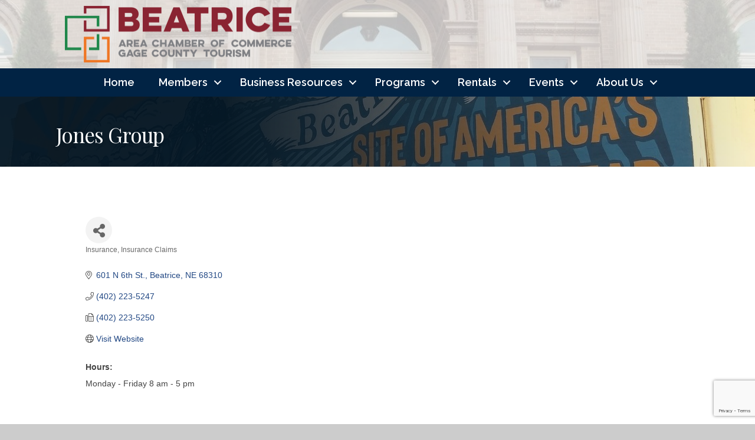

--- FILE ---
content_type: text/html; charset=utf-8
request_url: https://www.google.com/recaptcha/enterprise/anchor?ar=1&k=6LfI_T8rAAAAAMkWHrLP_GfSf3tLy9tKa839wcWa&co=aHR0cHM6Ly9uZWJyYXNrYS5iZWF0cmljZWNoYW1iZXIuY29tOjQ0Mw..&hl=en&v=PoyoqOPhxBO7pBk68S4YbpHZ&size=invisible&anchor-ms=20000&execute-ms=30000&cb=w8hqsumjo634
body_size: 48653
content:
<!DOCTYPE HTML><html dir="ltr" lang="en"><head><meta http-equiv="Content-Type" content="text/html; charset=UTF-8">
<meta http-equiv="X-UA-Compatible" content="IE=edge">
<title>reCAPTCHA</title>
<style type="text/css">
/* cyrillic-ext */
@font-face {
  font-family: 'Roboto';
  font-style: normal;
  font-weight: 400;
  font-stretch: 100%;
  src: url(//fonts.gstatic.com/s/roboto/v48/KFO7CnqEu92Fr1ME7kSn66aGLdTylUAMa3GUBHMdazTgWw.woff2) format('woff2');
  unicode-range: U+0460-052F, U+1C80-1C8A, U+20B4, U+2DE0-2DFF, U+A640-A69F, U+FE2E-FE2F;
}
/* cyrillic */
@font-face {
  font-family: 'Roboto';
  font-style: normal;
  font-weight: 400;
  font-stretch: 100%;
  src: url(//fonts.gstatic.com/s/roboto/v48/KFO7CnqEu92Fr1ME7kSn66aGLdTylUAMa3iUBHMdazTgWw.woff2) format('woff2');
  unicode-range: U+0301, U+0400-045F, U+0490-0491, U+04B0-04B1, U+2116;
}
/* greek-ext */
@font-face {
  font-family: 'Roboto';
  font-style: normal;
  font-weight: 400;
  font-stretch: 100%;
  src: url(//fonts.gstatic.com/s/roboto/v48/KFO7CnqEu92Fr1ME7kSn66aGLdTylUAMa3CUBHMdazTgWw.woff2) format('woff2');
  unicode-range: U+1F00-1FFF;
}
/* greek */
@font-face {
  font-family: 'Roboto';
  font-style: normal;
  font-weight: 400;
  font-stretch: 100%;
  src: url(//fonts.gstatic.com/s/roboto/v48/KFO7CnqEu92Fr1ME7kSn66aGLdTylUAMa3-UBHMdazTgWw.woff2) format('woff2');
  unicode-range: U+0370-0377, U+037A-037F, U+0384-038A, U+038C, U+038E-03A1, U+03A3-03FF;
}
/* math */
@font-face {
  font-family: 'Roboto';
  font-style: normal;
  font-weight: 400;
  font-stretch: 100%;
  src: url(//fonts.gstatic.com/s/roboto/v48/KFO7CnqEu92Fr1ME7kSn66aGLdTylUAMawCUBHMdazTgWw.woff2) format('woff2');
  unicode-range: U+0302-0303, U+0305, U+0307-0308, U+0310, U+0312, U+0315, U+031A, U+0326-0327, U+032C, U+032F-0330, U+0332-0333, U+0338, U+033A, U+0346, U+034D, U+0391-03A1, U+03A3-03A9, U+03B1-03C9, U+03D1, U+03D5-03D6, U+03F0-03F1, U+03F4-03F5, U+2016-2017, U+2034-2038, U+203C, U+2040, U+2043, U+2047, U+2050, U+2057, U+205F, U+2070-2071, U+2074-208E, U+2090-209C, U+20D0-20DC, U+20E1, U+20E5-20EF, U+2100-2112, U+2114-2115, U+2117-2121, U+2123-214F, U+2190, U+2192, U+2194-21AE, U+21B0-21E5, U+21F1-21F2, U+21F4-2211, U+2213-2214, U+2216-22FF, U+2308-230B, U+2310, U+2319, U+231C-2321, U+2336-237A, U+237C, U+2395, U+239B-23B7, U+23D0, U+23DC-23E1, U+2474-2475, U+25AF, U+25B3, U+25B7, U+25BD, U+25C1, U+25CA, U+25CC, U+25FB, U+266D-266F, U+27C0-27FF, U+2900-2AFF, U+2B0E-2B11, U+2B30-2B4C, U+2BFE, U+3030, U+FF5B, U+FF5D, U+1D400-1D7FF, U+1EE00-1EEFF;
}
/* symbols */
@font-face {
  font-family: 'Roboto';
  font-style: normal;
  font-weight: 400;
  font-stretch: 100%;
  src: url(//fonts.gstatic.com/s/roboto/v48/KFO7CnqEu92Fr1ME7kSn66aGLdTylUAMaxKUBHMdazTgWw.woff2) format('woff2');
  unicode-range: U+0001-000C, U+000E-001F, U+007F-009F, U+20DD-20E0, U+20E2-20E4, U+2150-218F, U+2190, U+2192, U+2194-2199, U+21AF, U+21E6-21F0, U+21F3, U+2218-2219, U+2299, U+22C4-22C6, U+2300-243F, U+2440-244A, U+2460-24FF, U+25A0-27BF, U+2800-28FF, U+2921-2922, U+2981, U+29BF, U+29EB, U+2B00-2BFF, U+4DC0-4DFF, U+FFF9-FFFB, U+10140-1018E, U+10190-1019C, U+101A0, U+101D0-101FD, U+102E0-102FB, U+10E60-10E7E, U+1D2C0-1D2D3, U+1D2E0-1D37F, U+1F000-1F0FF, U+1F100-1F1AD, U+1F1E6-1F1FF, U+1F30D-1F30F, U+1F315, U+1F31C, U+1F31E, U+1F320-1F32C, U+1F336, U+1F378, U+1F37D, U+1F382, U+1F393-1F39F, U+1F3A7-1F3A8, U+1F3AC-1F3AF, U+1F3C2, U+1F3C4-1F3C6, U+1F3CA-1F3CE, U+1F3D4-1F3E0, U+1F3ED, U+1F3F1-1F3F3, U+1F3F5-1F3F7, U+1F408, U+1F415, U+1F41F, U+1F426, U+1F43F, U+1F441-1F442, U+1F444, U+1F446-1F449, U+1F44C-1F44E, U+1F453, U+1F46A, U+1F47D, U+1F4A3, U+1F4B0, U+1F4B3, U+1F4B9, U+1F4BB, U+1F4BF, U+1F4C8-1F4CB, U+1F4D6, U+1F4DA, U+1F4DF, U+1F4E3-1F4E6, U+1F4EA-1F4ED, U+1F4F7, U+1F4F9-1F4FB, U+1F4FD-1F4FE, U+1F503, U+1F507-1F50B, U+1F50D, U+1F512-1F513, U+1F53E-1F54A, U+1F54F-1F5FA, U+1F610, U+1F650-1F67F, U+1F687, U+1F68D, U+1F691, U+1F694, U+1F698, U+1F6AD, U+1F6B2, U+1F6B9-1F6BA, U+1F6BC, U+1F6C6-1F6CF, U+1F6D3-1F6D7, U+1F6E0-1F6EA, U+1F6F0-1F6F3, U+1F6F7-1F6FC, U+1F700-1F7FF, U+1F800-1F80B, U+1F810-1F847, U+1F850-1F859, U+1F860-1F887, U+1F890-1F8AD, U+1F8B0-1F8BB, U+1F8C0-1F8C1, U+1F900-1F90B, U+1F93B, U+1F946, U+1F984, U+1F996, U+1F9E9, U+1FA00-1FA6F, U+1FA70-1FA7C, U+1FA80-1FA89, U+1FA8F-1FAC6, U+1FACE-1FADC, U+1FADF-1FAE9, U+1FAF0-1FAF8, U+1FB00-1FBFF;
}
/* vietnamese */
@font-face {
  font-family: 'Roboto';
  font-style: normal;
  font-weight: 400;
  font-stretch: 100%;
  src: url(//fonts.gstatic.com/s/roboto/v48/KFO7CnqEu92Fr1ME7kSn66aGLdTylUAMa3OUBHMdazTgWw.woff2) format('woff2');
  unicode-range: U+0102-0103, U+0110-0111, U+0128-0129, U+0168-0169, U+01A0-01A1, U+01AF-01B0, U+0300-0301, U+0303-0304, U+0308-0309, U+0323, U+0329, U+1EA0-1EF9, U+20AB;
}
/* latin-ext */
@font-face {
  font-family: 'Roboto';
  font-style: normal;
  font-weight: 400;
  font-stretch: 100%;
  src: url(//fonts.gstatic.com/s/roboto/v48/KFO7CnqEu92Fr1ME7kSn66aGLdTylUAMa3KUBHMdazTgWw.woff2) format('woff2');
  unicode-range: U+0100-02BA, U+02BD-02C5, U+02C7-02CC, U+02CE-02D7, U+02DD-02FF, U+0304, U+0308, U+0329, U+1D00-1DBF, U+1E00-1E9F, U+1EF2-1EFF, U+2020, U+20A0-20AB, U+20AD-20C0, U+2113, U+2C60-2C7F, U+A720-A7FF;
}
/* latin */
@font-face {
  font-family: 'Roboto';
  font-style: normal;
  font-weight: 400;
  font-stretch: 100%;
  src: url(//fonts.gstatic.com/s/roboto/v48/KFO7CnqEu92Fr1ME7kSn66aGLdTylUAMa3yUBHMdazQ.woff2) format('woff2');
  unicode-range: U+0000-00FF, U+0131, U+0152-0153, U+02BB-02BC, U+02C6, U+02DA, U+02DC, U+0304, U+0308, U+0329, U+2000-206F, U+20AC, U+2122, U+2191, U+2193, U+2212, U+2215, U+FEFF, U+FFFD;
}
/* cyrillic-ext */
@font-face {
  font-family: 'Roboto';
  font-style: normal;
  font-weight: 500;
  font-stretch: 100%;
  src: url(//fonts.gstatic.com/s/roboto/v48/KFO7CnqEu92Fr1ME7kSn66aGLdTylUAMa3GUBHMdazTgWw.woff2) format('woff2');
  unicode-range: U+0460-052F, U+1C80-1C8A, U+20B4, U+2DE0-2DFF, U+A640-A69F, U+FE2E-FE2F;
}
/* cyrillic */
@font-face {
  font-family: 'Roboto';
  font-style: normal;
  font-weight: 500;
  font-stretch: 100%;
  src: url(//fonts.gstatic.com/s/roboto/v48/KFO7CnqEu92Fr1ME7kSn66aGLdTylUAMa3iUBHMdazTgWw.woff2) format('woff2');
  unicode-range: U+0301, U+0400-045F, U+0490-0491, U+04B0-04B1, U+2116;
}
/* greek-ext */
@font-face {
  font-family: 'Roboto';
  font-style: normal;
  font-weight: 500;
  font-stretch: 100%;
  src: url(//fonts.gstatic.com/s/roboto/v48/KFO7CnqEu92Fr1ME7kSn66aGLdTylUAMa3CUBHMdazTgWw.woff2) format('woff2');
  unicode-range: U+1F00-1FFF;
}
/* greek */
@font-face {
  font-family: 'Roboto';
  font-style: normal;
  font-weight: 500;
  font-stretch: 100%;
  src: url(//fonts.gstatic.com/s/roboto/v48/KFO7CnqEu92Fr1ME7kSn66aGLdTylUAMa3-UBHMdazTgWw.woff2) format('woff2');
  unicode-range: U+0370-0377, U+037A-037F, U+0384-038A, U+038C, U+038E-03A1, U+03A3-03FF;
}
/* math */
@font-face {
  font-family: 'Roboto';
  font-style: normal;
  font-weight: 500;
  font-stretch: 100%;
  src: url(//fonts.gstatic.com/s/roboto/v48/KFO7CnqEu92Fr1ME7kSn66aGLdTylUAMawCUBHMdazTgWw.woff2) format('woff2');
  unicode-range: U+0302-0303, U+0305, U+0307-0308, U+0310, U+0312, U+0315, U+031A, U+0326-0327, U+032C, U+032F-0330, U+0332-0333, U+0338, U+033A, U+0346, U+034D, U+0391-03A1, U+03A3-03A9, U+03B1-03C9, U+03D1, U+03D5-03D6, U+03F0-03F1, U+03F4-03F5, U+2016-2017, U+2034-2038, U+203C, U+2040, U+2043, U+2047, U+2050, U+2057, U+205F, U+2070-2071, U+2074-208E, U+2090-209C, U+20D0-20DC, U+20E1, U+20E5-20EF, U+2100-2112, U+2114-2115, U+2117-2121, U+2123-214F, U+2190, U+2192, U+2194-21AE, U+21B0-21E5, U+21F1-21F2, U+21F4-2211, U+2213-2214, U+2216-22FF, U+2308-230B, U+2310, U+2319, U+231C-2321, U+2336-237A, U+237C, U+2395, U+239B-23B7, U+23D0, U+23DC-23E1, U+2474-2475, U+25AF, U+25B3, U+25B7, U+25BD, U+25C1, U+25CA, U+25CC, U+25FB, U+266D-266F, U+27C0-27FF, U+2900-2AFF, U+2B0E-2B11, U+2B30-2B4C, U+2BFE, U+3030, U+FF5B, U+FF5D, U+1D400-1D7FF, U+1EE00-1EEFF;
}
/* symbols */
@font-face {
  font-family: 'Roboto';
  font-style: normal;
  font-weight: 500;
  font-stretch: 100%;
  src: url(//fonts.gstatic.com/s/roboto/v48/KFO7CnqEu92Fr1ME7kSn66aGLdTylUAMaxKUBHMdazTgWw.woff2) format('woff2');
  unicode-range: U+0001-000C, U+000E-001F, U+007F-009F, U+20DD-20E0, U+20E2-20E4, U+2150-218F, U+2190, U+2192, U+2194-2199, U+21AF, U+21E6-21F0, U+21F3, U+2218-2219, U+2299, U+22C4-22C6, U+2300-243F, U+2440-244A, U+2460-24FF, U+25A0-27BF, U+2800-28FF, U+2921-2922, U+2981, U+29BF, U+29EB, U+2B00-2BFF, U+4DC0-4DFF, U+FFF9-FFFB, U+10140-1018E, U+10190-1019C, U+101A0, U+101D0-101FD, U+102E0-102FB, U+10E60-10E7E, U+1D2C0-1D2D3, U+1D2E0-1D37F, U+1F000-1F0FF, U+1F100-1F1AD, U+1F1E6-1F1FF, U+1F30D-1F30F, U+1F315, U+1F31C, U+1F31E, U+1F320-1F32C, U+1F336, U+1F378, U+1F37D, U+1F382, U+1F393-1F39F, U+1F3A7-1F3A8, U+1F3AC-1F3AF, U+1F3C2, U+1F3C4-1F3C6, U+1F3CA-1F3CE, U+1F3D4-1F3E0, U+1F3ED, U+1F3F1-1F3F3, U+1F3F5-1F3F7, U+1F408, U+1F415, U+1F41F, U+1F426, U+1F43F, U+1F441-1F442, U+1F444, U+1F446-1F449, U+1F44C-1F44E, U+1F453, U+1F46A, U+1F47D, U+1F4A3, U+1F4B0, U+1F4B3, U+1F4B9, U+1F4BB, U+1F4BF, U+1F4C8-1F4CB, U+1F4D6, U+1F4DA, U+1F4DF, U+1F4E3-1F4E6, U+1F4EA-1F4ED, U+1F4F7, U+1F4F9-1F4FB, U+1F4FD-1F4FE, U+1F503, U+1F507-1F50B, U+1F50D, U+1F512-1F513, U+1F53E-1F54A, U+1F54F-1F5FA, U+1F610, U+1F650-1F67F, U+1F687, U+1F68D, U+1F691, U+1F694, U+1F698, U+1F6AD, U+1F6B2, U+1F6B9-1F6BA, U+1F6BC, U+1F6C6-1F6CF, U+1F6D3-1F6D7, U+1F6E0-1F6EA, U+1F6F0-1F6F3, U+1F6F7-1F6FC, U+1F700-1F7FF, U+1F800-1F80B, U+1F810-1F847, U+1F850-1F859, U+1F860-1F887, U+1F890-1F8AD, U+1F8B0-1F8BB, U+1F8C0-1F8C1, U+1F900-1F90B, U+1F93B, U+1F946, U+1F984, U+1F996, U+1F9E9, U+1FA00-1FA6F, U+1FA70-1FA7C, U+1FA80-1FA89, U+1FA8F-1FAC6, U+1FACE-1FADC, U+1FADF-1FAE9, U+1FAF0-1FAF8, U+1FB00-1FBFF;
}
/* vietnamese */
@font-face {
  font-family: 'Roboto';
  font-style: normal;
  font-weight: 500;
  font-stretch: 100%;
  src: url(//fonts.gstatic.com/s/roboto/v48/KFO7CnqEu92Fr1ME7kSn66aGLdTylUAMa3OUBHMdazTgWw.woff2) format('woff2');
  unicode-range: U+0102-0103, U+0110-0111, U+0128-0129, U+0168-0169, U+01A0-01A1, U+01AF-01B0, U+0300-0301, U+0303-0304, U+0308-0309, U+0323, U+0329, U+1EA0-1EF9, U+20AB;
}
/* latin-ext */
@font-face {
  font-family: 'Roboto';
  font-style: normal;
  font-weight: 500;
  font-stretch: 100%;
  src: url(//fonts.gstatic.com/s/roboto/v48/KFO7CnqEu92Fr1ME7kSn66aGLdTylUAMa3KUBHMdazTgWw.woff2) format('woff2');
  unicode-range: U+0100-02BA, U+02BD-02C5, U+02C7-02CC, U+02CE-02D7, U+02DD-02FF, U+0304, U+0308, U+0329, U+1D00-1DBF, U+1E00-1E9F, U+1EF2-1EFF, U+2020, U+20A0-20AB, U+20AD-20C0, U+2113, U+2C60-2C7F, U+A720-A7FF;
}
/* latin */
@font-face {
  font-family: 'Roboto';
  font-style: normal;
  font-weight: 500;
  font-stretch: 100%;
  src: url(//fonts.gstatic.com/s/roboto/v48/KFO7CnqEu92Fr1ME7kSn66aGLdTylUAMa3yUBHMdazQ.woff2) format('woff2');
  unicode-range: U+0000-00FF, U+0131, U+0152-0153, U+02BB-02BC, U+02C6, U+02DA, U+02DC, U+0304, U+0308, U+0329, U+2000-206F, U+20AC, U+2122, U+2191, U+2193, U+2212, U+2215, U+FEFF, U+FFFD;
}
/* cyrillic-ext */
@font-face {
  font-family: 'Roboto';
  font-style: normal;
  font-weight: 900;
  font-stretch: 100%;
  src: url(//fonts.gstatic.com/s/roboto/v48/KFO7CnqEu92Fr1ME7kSn66aGLdTylUAMa3GUBHMdazTgWw.woff2) format('woff2');
  unicode-range: U+0460-052F, U+1C80-1C8A, U+20B4, U+2DE0-2DFF, U+A640-A69F, U+FE2E-FE2F;
}
/* cyrillic */
@font-face {
  font-family: 'Roboto';
  font-style: normal;
  font-weight: 900;
  font-stretch: 100%;
  src: url(//fonts.gstatic.com/s/roboto/v48/KFO7CnqEu92Fr1ME7kSn66aGLdTylUAMa3iUBHMdazTgWw.woff2) format('woff2');
  unicode-range: U+0301, U+0400-045F, U+0490-0491, U+04B0-04B1, U+2116;
}
/* greek-ext */
@font-face {
  font-family: 'Roboto';
  font-style: normal;
  font-weight: 900;
  font-stretch: 100%;
  src: url(//fonts.gstatic.com/s/roboto/v48/KFO7CnqEu92Fr1ME7kSn66aGLdTylUAMa3CUBHMdazTgWw.woff2) format('woff2');
  unicode-range: U+1F00-1FFF;
}
/* greek */
@font-face {
  font-family: 'Roboto';
  font-style: normal;
  font-weight: 900;
  font-stretch: 100%;
  src: url(//fonts.gstatic.com/s/roboto/v48/KFO7CnqEu92Fr1ME7kSn66aGLdTylUAMa3-UBHMdazTgWw.woff2) format('woff2');
  unicode-range: U+0370-0377, U+037A-037F, U+0384-038A, U+038C, U+038E-03A1, U+03A3-03FF;
}
/* math */
@font-face {
  font-family: 'Roboto';
  font-style: normal;
  font-weight: 900;
  font-stretch: 100%;
  src: url(//fonts.gstatic.com/s/roboto/v48/KFO7CnqEu92Fr1ME7kSn66aGLdTylUAMawCUBHMdazTgWw.woff2) format('woff2');
  unicode-range: U+0302-0303, U+0305, U+0307-0308, U+0310, U+0312, U+0315, U+031A, U+0326-0327, U+032C, U+032F-0330, U+0332-0333, U+0338, U+033A, U+0346, U+034D, U+0391-03A1, U+03A3-03A9, U+03B1-03C9, U+03D1, U+03D5-03D6, U+03F0-03F1, U+03F4-03F5, U+2016-2017, U+2034-2038, U+203C, U+2040, U+2043, U+2047, U+2050, U+2057, U+205F, U+2070-2071, U+2074-208E, U+2090-209C, U+20D0-20DC, U+20E1, U+20E5-20EF, U+2100-2112, U+2114-2115, U+2117-2121, U+2123-214F, U+2190, U+2192, U+2194-21AE, U+21B0-21E5, U+21F1-21F2, U+21F4-2211, U+2213-2214, U+2216-22FF, U+2308-230B, U+2310, U+2319, U+231C-2321, U+2336-237A, U+237C, U+2395, U+239B-23B7, U+23D0, U+23DC-23E1, U+2474-2475, U+25AF, U+25B3, U+25B7, U+25BD, U+25C1, U+25CA, U+25CC, U+25FB, U+266D-266F, U+27C0-27FF, U+2900-2AFF, U+2B0E-2B11, U+2B30-2B4C, U+2BFE, U+3030, U+FF5B, U+FF5D, U+1D400-1D7FF, U+1EE00-1EEFF;
}
/* symbols */
@font-face {
  font-family: 'Roboto';
  font-style: normal;
  font-weight: 900;
  font-stretch: 100%;
  src: url(//fonts.gstatic.com/s/roboto/v48/KFO7CnqEu92Fr1ME7kSn66aGLdTylUAMaxKUBHMdazTgWw.woff2) format('woff2');
  unicode-range: U+0001-000C, U+000E-001F, U+007F-009F, U+20DD-20E0, U+20E2-20E4, U+2150-218F, U+2190, U+2192, U+2194-2199, U+21AF, U+21E6-21F0, U+21F3, U+2218-2219, U+2299, U+22C4-22C6, U+2300-243F, U+2440-244A, U+2460-24FF, U+25A0-27BF, U+2800-28FF, U+2921-2922, U+2981, U+29BF, U+29EB, U+2B00-2BFF, U+4DC0-4DFF, U+FFF9-FFFB, U+10140-1018E, U+10190-1019C, U+101A0, U+101D0-101FD, U+102E0-102FB, U+10E60-10E7E, U+1D2C0-1D2D3, U+1D2E0-1D37F, U+1F000-1F0FF, U+1F100-1F1AD, U+1F1E6-1F1FF, U+1F30D-1F30F, U+1F315, U+1F31C, U+1F31E, U+1F320-1F32C, U+1F336, U+1F378, U+1F37D, U+1F382, U+1F393-1F39F, U+1F3A7-1F3A8, U+1F3AC-1F3AF, U+1F3C2, U+1F3C4-1F3C6, U+1F3CA-1F3CE, U+1F3D4-1F3E0, U+1F3ED, U+1F3F1-1F3F3, U+1F3F5-1F3F7, U+1F408, U+1F415, U+1F41F, U+1F426, U+1F43F, U+1F441-1F442, U+1F444, U+1F446-1F449, U+1F44C-1F44E, U+1F453, U+1F46A, U+1F47D, U+1F4A3, U+1F4B0, U+1F4B3, U+1F4B9, U+1F4BB, U+1F4BF, U+1F4C8-1F4CB, U+1F4D6, U+1F4DA, U+1F4DF, U+1F4E3-1F4E6, U+1F4EA-1F4ED, U+1F4F7, U+1F4F9-1F4FB, U+1F4FD-1F4FE, U+1F503, U+1F507-1F50B, U+1F50D, U+1F512-1F513, U+1F53E-1F54A, U+1F54F-1F5FA, U+1F610, U+1F650-1F67F, U+1F687, U+1F68D, U+1F691, U+1F694, U+1F698, U+1F6AD, U+1F6B2, U+1F6B9-1F6BA, U+1F6BC, U+1F6C6-1F6CF, U+1F6D3-1F6D7, U+1F6E0-1F6EA, U+1F6F0-1F6F3, U+1F6F7-1F6FC, U+1F700-1F7FF, U+1F800-1F80B, U+1F810-1F847, U+1F850-1F859, U+1F860-1F887, U+1F890-1F8AD, U+1F8B0-1F8BB, U+1F8C0-1F8C1, U+1F900-1F90B, U+1F93B, U+1F946, U+1F984, U+1F996, U+1F9E9, U+1FA00-1FA6F, U+1FA70-1FA7C, U+1FA80-1FA89, U+1FA8F-1FAC6, U+1FACE-1FADC, U+1FADF-1FAE9, U+1FAF0-1FAF8, U+1FB00-1FBFF;
}
/* vietnamese */
@font-face {
  font-family: 'Roboto';
  font-style: normal;
  font-weight: 900;
  font-stretch: 100%;
  src: url(//fonts.gstatic.com/s/roboto/v48/KFO7CnqEu92Fr1ME7kSn66aGLdTylUAMa3OUBHMdazTgWw.woff2) format('woff2');
  unicode-range: U+0102-0103, U+0110-0111, U+0128-0129, U+0168-0169, U+01A0-01A1, U+01AF-01B0, U+0300-0301, U+0303-0304, U+0308-0309, U+0323, U+0329, U+1EA0-1EF9, U+20AB;
}
/* latin-ext */
@font-face {
  font-family: 'Roboto';
  font-style: normal;
  font-weight: 900;
  font-stretch: 100%;
  src: url(//fonts.gstatic.com/s/roboto/v48/KFO7CnqEu92Fr1ME7kSn66aGLdTylUAMa3KUBHMdazTgWw.woff2) format('woff2');
  unicode-range: U+0100-02BA, U+02BD-02C5, U+02C7-02CC, U+02CE-02D7, U+02DD-02FF, U+0304, U+0308, U+0329, U+1D00-1DBF, U+1E00-1E9F, U+1EF2-1EFF, U+2020, U+20A0-20AB, U+20AD-20C0, U+2113, U+2C60-2C7F, U+A720-A7FF;
}
/* latin */
@font-face {
  font-family: 'Roboto';
  font-style: normal;
  font-weight: 900;
  font-stretch: 100%;
  src: url(//fonts.gstatic.com/s/roboto/v48/KFO7CnqEu92Fr1ME7kSn66aGLdTylUAMa3yUBHMdazQ.woff2) format('woff2');
  unicode-range: U+0000-00FF, U+0131, U+0152-0153, U+02BB-02BC, U+02C6, U+02DA, U+02DC, U+0304, U+0308, U+0329, U+2000-206F, U+20AC, U+2122, U+2191, U+2193, U+2212, U+2215, U+FEFF, U+FFFD;
}

</style>
<link rel="stylesheet" type="text/css" href="https://www.gstatic.com/recaptcha/releases/PoyoqOPhxBO7pBk68S4YbpHZ/styles__ltr.css">
<script nonce="DfAdIz0_J6vcUKEEaGL-rg" type="text/javascript">window['__recaptcha_api'] = 'https://www.google.com/recaptcha/enterprise/';</script>
<script type="text/javascript" src="https://www.gstatic.com/recaptcha/releases/PoyoqOPhxBO7pBk68S4YbpHZ/recaptcha__en.js" nonce="DfAdIz0_J6vcUKEEaGL-rg">
      
    </script></head>
<body><div id="rc-anchor-alert" class="rc-anchor-alert"></div>
<input type="hidden" id="recaptcha-token" value="[base64]">
<script type="text/javascript" nonce="DfAdIz0_J6vcUKEEaGL-rg">
      recaptcha.anchor.Main.init("[\x22ainput\x22,[\x22bgdata\x22,\x22\x22,\[base64]/[base64]/[base64]/KE4oMTI0LHYsdi5HKSxMWihsLHYpKTpOKDEyNCx2LGwpLFYpLHYpLFQpKSxGKDE3MSx2KX0scjc9ZnVuY3Rpb24obCl7cmV0dXJuIGx9LEM9ZnVuY3Rpb24obCxWLHYpe04odixsLFYpLFZbYWtdPTI3OTZ9LG49ZnVuY3Rpb24obCxWKXtWLlg9KChWLlg/[base64]/[base64]/[base64]/[base64]/[base64]/[base64]/[base64]/[base64]/[base64]/[base64]/[base64]\\u003d\x22,\[base64]\\u003d\x22,\x22w5jCrcKuw5PCs8Oww5HDjgtHaHVRS8KbwpszdWjCjQXDsDLCk8KhK8K4w60YV8KxAsKIacKOYFl4NcOYLEFoPzzCmzvDtDd7M8Ovw6HDtsOuw6Y2K2zDgGE6wrDDlC/CmUBdwp7DssKaHDXDqVPCoMOxEnPDnnnCicOxPsOpVcKuw53DgsKewos5w47Cg8ONfB7CtyDCjUTCqVNpw6DDilAFRkgXCcOsZ8Kpw5XDmsKEAsOOwrYyNMO6woPDnsKWw4fDuMKUwofCoDPCggrCuGlbIFzDkx/ChADCqcOBMcKgX2Y/JVTCisOIPUvDgsO+w7HDncOBHTIJwqnDlQDDoMKYw65pw6IeFsKfMMK6cMK6DznDgk3CsMOeJE5cw7lpwqtFwpvDulszcFc/FcOlw7FNVwXCncKQa8K4B8Kfw6Nrw7PDvBXCvlnChRzDjsKVLcKgF2prFTJadcKmPMOgEcOAOXQRw7LCkm/DqcObTMKVwpnCgsOXwqpsc8KYwp3CsxnCusKRwq3Clhtrwpt4w5zCvsKxw5XCrn3DmxUmwqvCrcK8w7YcwpXDjxkOwrDCrlhZNsOjIsO3w4dOw6d2w57CucOEAAlQw7JPw73ChXDDgFvDiF/Dg2wSw5diYsKtT3/DjBAMZXIuV8KUwpLCpBB1w4/DgsOlw4zDhGBzJVUFw4jDskjDr0s/CjdBXsKXwrkwasOkw4bDihsGE8O0wqvCo8KfR8OPCcODwqxaZ8OIEwg6QMOGw6XCicKvwq97w5U2QW7CtQLDi8KQw6bDpcO/[base64]/CvDYJPcK7aXLDncKwwqrCrznDhTrCq8Keb3FJwqrCpDzCi3vCgCB4F8KKWMO6A0DDp8KIwqbDtMK6cS7CpXU6P8OLC8OFwrF8w6zCk8OnCMKjw6TCqRfCog/[base64]/[base64]/[base64]/DqMOqJCfCqHDCjsOgwpvCisOxY8OPw5/DqWYSIgE6R8OxfWtQCcOqO8OkD1lfwo3CrsOwRsORUVkcwr7Cg2gOwphBHcKiw5rDuHUvw6x5CMO0w4jDusOKw7TCjMOMF8KCZUVSDwvCpcOFw6A6w4xeTmJww6/DkHPCgcKow6/[base64]/[base64]/CucOSwonChBlKwrk4wqnCoTsZcjUiw4HCjHLChWE5dWcMGksgw7PCjEZVNyBsdcKew54qw4nCscO0bsK9wqZWGMKbKMKiSlp+w7HDqS3DnsKBwpTDn1LDrAjCt20VPgAhS0ouE8KewqJ3wp16AiUpw5jDvSZMw5XCoD9awoo/f0DCjxZWwprDlsKFw5l6PUHCuHTDq8KMNcKow7TDgmMMOcK5wrPDnMO1LW0FwqLCr8OWEMOywoHDl3jDiX8gSsKAwoPDiMOzUMKfwp5Jw70qDHnCisKMOTRODzLCrmLDsMKnw5XCr8Ojw4nCr8OITsKYw7vDtCzCnj3DmTZBw7fDgcO/[base64]/Ds27CpcOpLMOMw4EPw6ZAw5BHasKiP8Kuw5bCr8OPUAEqw7TDgsK2w5AqWcOcw4TCugXCv8O4w6pIw4zDv8KLwqLCusKkwpPDscKKwpRRwonDjcK8ZT1jZ8KAwpXDssOrw68zMB0JwoUiH0vCtx/CucO0w5rCgMOwcMKfVlDDgXkUw4kuwrVkw5jDkRjDr8KiURbDqB/Dq8KcwovCvkXDrUvCsMKrwqpHNlLCv2w8wpVfw7B8woZ7KsOMFzJbw6XCnsKswr/CrGbCphfCvkHCoX/CogZRfcOJDXVnC8Kpw7nDhw07w43CqlXDmMK3N8OmNgTDu8Orw6rCsSfClCgKw5rDjiMiTEtLwr5XEMOqA8K5w6rDgVHCg23DqMKiV8KhDClQUhQGw4rDi8Kgw4bCr2lrXCbDtRoDDMOcfD5OZT/Dq1/DjDwuwoglw44BScKxwqRBw4UMwq9CZ8OGX00VH0vCkQ/Ctjh3SX0hUSLCvcKUwok2w47DksKQw7d2wo/CmsKNMSdSw6bCuyzCgXxwIMOLQsOUw4fCqsOSw7HCu8O9Qg/DncOTTirCugFmdjRTwqluwoIgw4LCrcKfwoHCsMKkwqAHdhLDsB0Iw7LCi8KcdiJIw5RUw6dBw5rCisKIw6bDkcOKZDhvwpwzwrlkSBPCgcKPw6Y2wrw9wpY+bRjDmMOpCyU8VQLDqcKhT8O/[base64]/DlyPDg0bClmR4wqDDmMKJYsK/wp9PNBI1woTDlcOydgrCjktqwoMAw7FkFsKAdm4ISsKqGErDpDB1wrghwrfDhsOOLsOGFsOiw7hvw7XCjMOmRMKGdcOzEMK/MRkGwrLCuMKqEynCh1nDrMKZUXI5Vg1HGF7CmsKgI8Ovw4oJIMKlw6gbO3DDp37CnXDCgVbCi8OAag/DosO8F8Kyw6EHR8OzOxfCsMOXay02B8KHIzY2wpdFf8KFWHTDucKpw7bCvjY2U8K7BDhsw7sawqzCr8KDAsO7fMOJw4gHwprDrMKWwrjDnlkZXMOFwqgZw6LDogB1w5LDnhHCtcKBwoshwpHDhwHDsjp6w6h/RsK3wrTCrUXDi8KowprDrcOAw5M9IMODwpURTMKkFMKLT8KSw6fDny5+w6N4bEUNK0wiaR3Dp8K5ayDDlcOtIMOHw7jCmxDDtsK+dDcJIMO6XR0qTcOgGDfDjjkrGMKXw7HDrMKZHFjCt2XDk8O/wqbCosKzY8KCw6fCph3CksOhw78iwrExCxDDrBo3wphXwrFuLl5wwpDCi8OvScKZXH7DphImwqvDs8OSw5rDqGhuw5LDv8KQcsKQXhR8Lj/Dg2YQTcKUwqDDs2wLNH5nRF7DiBXDnEMWwognIHjCpzbDvzBUO8O/w5/DgW7DgcOlG3dAw7x5Vkl/w47Cj8OOw6E9wp0pw6Fvwr3DqwgbaQ3CihR9MsKxN8KEw6LDhTnCsGnClgoSDcKxw6dfVTvCvsOBw4HCnyTCkcO4w7HDu39uHh7DkDPDtsKJwocpw4fCt2EywqnDimR6w6TDuxNoEMKZe8K4ZMK6wr1SwqbCocOaGkDDpS/DtQvCl3PDk0PDq2fCuRHCi8KrBMKVCcKbA8Kwd1nCiiBqwr7CmjYjOF8sJQzDlGvCrjTCh8KqYnZCwrpOwrR9wp3DiMKLYWc0w63Co8Kewp7DlMKOwr/DvcO0fHjCt2ULLsK9w4jDrWEpwr5EO1XDtXpjw5rCsMOVbhfCp8O+V8KFw6TCqgw8IMOuwofCiwJaOcOsw4Ipw4puw4vCgALCsi10C8Olw5t9w7Yew4hva8ODAh7DoMKZw6IAXsKTbMKmKWXDlcOHNjEEwrsmw4rCucKSU3XCuMOheMOARcKJY8OPVMKfKsOrwo/ClAYCwoghcsOyOcOiw5Jbw5UPWcOHTMK+fcO+LcKCw7koI3PClVzDv8O8woXDpcOqbcKvwqHDpcKWwqFyKcKiDsO7w4YIwoFaw652wqlawo3DgMO7w73DmUF2S8K5eMKpw6Fqw5HCvcKcwpZGUisBwr/DvxlfKzzCrl0XKMKYw60VwoHCpzcowqfDqhXCisOww5DCucKUw4vDpcKDwqJybsKdHCDCrsO0O8K5JcKDwr9Zw4HDn3YAwpHDj3ZQw6TDi2x3RyDDimHCgcKkwo7Dj8Kow7duDh97w4/CvsKZT8OIw54bwobCocOrw5TDsMKjFsOrw6HCj0x9w5cBVigxw7g3XMO7QB5xw5AqwoXClls4w5zCqcKWAiUeYVjCizPCn8KOwovCmcKnw6VuIU4RwqzDkCXDnMKOHXshwpjCoMOowqAEF3FLw5LDpXXCkMOOw4khW8KtUcKBwqHCs2fDssOZwqVjwpQ/McOJw4cVVcKqw5rCtcKwwp7CtEXChMKTwoRXw7BzwoBvX8OIw55rwrXCkxJnXBrDvcOQwocfYyYEw6LDoRzCgsKcw5ksw47DjjvDgyFTS1bChljDvmx0PUPDkXDDisKRwpvCisKAw6wEYMOGdMOjw4DDuRDCjlnCqjbDhgXDgljCqcO+w7VBw5F2w6JjPT/CrsOCw4DDo8KOw7vDo0/DucK/[base64]/AcK3PldAVMOVw797VcKVfMKpw4kEKhwQb8OVM8KIwpxXDcO2WcOFw5t6w7zDlDTDmMOEw5jCj1HDusONVE3CvMKSFMKyXsObwo/DgwhUCsKqwpbDscOcCcOwwo8Dw4bCizAPw4UxQ8KXwqbCvcO0SsKDfEjCnz4cVjxwRHnCixzCqcK8QVcRwp/Dtn1Xwp7DjMKMwrHCmMO3DETCmCzCsD3Dk2QXMsOBKAEEw7LCnMOeU8OUGmFRSsKjw7gkw5/DhsOBbsKhd0nDoQjCn8KWEcOQPsKBw5Q6wqDCjhQeRsOOw6obwrYxwrh9w5wPw5YdwofCvsKtey/Dp09YYD3Ckn/CuwE4dToDwqsHwqzDkcOGwpAxV8KuGHRmGMOqBsK0SMKCwr1+wot1Q8ObJmFhwoDCscOtwobDsitMXz7CpjIkecK3RjHCgnnDqH7CpcOtcMOFw5/Cs8OeXMOvbWHCicOXwphWw64Xf8O4wo7DvDfCncKgcQVXwrRCwoDCjUbCrT3CkxdcwqZkFkzCkMOBwrDCscKjXMOywr/DpBnDsCd/QTTCujMIe0Bjw4DCjsKHIsKAw75fw6zCqCHDt8OvPkTCpMOtw5DCnF93w6dAwqjCmVzDjsOOwpwYwqMqEB/DgjXDkcK3w6sww4bCu8KWwqHCh8KrUwEewrbCnxtjCmbCo8K/McOIJsKJwp94Q8O+CsKjwqQGEXR9A15Hw53DqlHClCcKVsKjNU3Dh8KyeWvDscKIasOew4V3E3HCoRdxRifDgm83wq9bwrHDmkUEw6cxIsKMcFETEcOVw5EIwrxOTx5OBsO5w5o0XsKDUcKOY8O9bRrCp8Obw4NRw57Dv8KGw6fDhsOOah/ChMKuKMO/c8KyDy3ChzjDvsORwoDCuMKuwpo/wrvDlMOhwrrCt8K+AiVgTMOxwqlyw6fCuUx7fjzDk040S8Ouw53DqcOYw4gXBMKfJ8OsS8Kmw6fCvCR0N8O6w6HDsl/[base64]/Crkkcw61oGwU/w6pCLcKzPjLDvWh2wqsGTsKfD8OxwrIbw73CvMOvYMO6csO8OUVpw5PDosKpHXhudsK2wpQdwqLDjyDDl3/[base64]/[base64]/AsOJa0rCv8Kmw7vDo1gtJMOqFQDCgXUaw6/Dh8KSKwLDtnZjw6fCuj7CsXZ5IH/CiDQLO10VFcKgw6vDgSvDu8OAQjVdwr46woPCl2tbFsKQOBvDogYaw7TCuw0aQMKVw4TCnjtFazTCrsKsdzcMTybCvWRbwqRUw5c8QVpaw4J5I8ODe8O/OSQaEVtIw5fDlMKAYVPDi3ovYizDvFlhQsKOEcKFw6BiQFZGw4UewoXCrR/CrsO9woBmaGvDrMKtVzTCpTs9wp9UViNOKjhGwojDo8Ohw7vCmMK2w5rDj0fCuF5SX8OUwqdwbcKzCF3CmUNLwoDCusK/wo7Dm8KKw5zDijXDkS/Dv8OZwpcDw6bCnMOdfk9mT8KGw4jDq0jDtzPDiRbCvcKTYhkbCR4GZH0ZwqFQw5sIw7rCgcK2w5Rxw5zDtB/DllvDoGsUJ8OwTzx/PMKmKsKfwrXDjsKGS0Fiw6nDhMKmw49Ow63DrsO5RHbDkMOYXjnCkjoMwok3GcOwZ3Yfw7N/wrNZwoPDsznDmANWw7PCvMKCw4hrS8O1wqXDlsKHwprDhHTCowF5VBXDtMOYZ1otwqdew4xsw7/DoVR/FsKOFVg9fQDDu8KHwq/Cr05kwqhxJVZyXQlDwoIPE2kawq1mw7UUegdGwrXDgMKCw5XChsKAwpBkGMO1wr3CicKZLy7DiVnChsKWLcOJeMOow4DDoMKOYyt2RGrCk3MAHMO/dMKeSk0ZTXc+wrFwwqnCr8KUbRAdOsK3worDpsOvBsO6wpPDgsKuF0zDrRpfw4wwXGBCw7gtw7TCusKzUsKhbCx0cMKzwo1HVX9UBmrDi8O1wpQww6PDjQTCniYYdCYgwodZwrXDs8O/wpoDwqPCmjzClcOTBsONw4/DkMO8fhTCpxrDvsK0wrEra1JHw4EuwrtIw5HCjCXDsiwoIcOFdjsOw7HCgj/[base64]/[base64]/DvMK3w7Y8I8OvH8O+A8ORSlB1SMOGw6DDkVs7PMOhfl0PdBfCpVPDs8KINntcw6vDu2ZYw6dlNgHDlg5JwpHDjC7CsQs+QWZmw6/[base64]/[base64]/[base64]/AsOMOMO5wqPCssKOGsKIRcK8wo/DosOYwqPCjMOAGxUMw5ZywqVAMMKJWcK/acOIw4QbLMKRWhTCuWnChsO/wrkoQAPCvzrDtcOFe8OIBcKnIMO6wr4AXMKTP21maxnCt3zDlMK+wrR1CHvCnT4yXXl9QwBCC8OOw7zCocOUU8OFUA4dTkXCpsKpe8KsG8K8wqJaQMOMwqI+AMKaw4FrbycIJX4hdH88bcO+NwrCukDCrQ0Pw65DwrnCoMO1Emodw5hAeMKhw6DDkMKow4/[base64]/w4oNwp7Dj8KRwqgdw7cRw5nCnw7DlsKkTArDn3LDqXIUw7XDpsKmw4lbQMKtw7LCj3wWw5nCuMOSwpkww57CpGNOM8ONQSHDlsKWIcOWw70+wpsWHnnDgcKbLSfCjUxIwrMQfMOowqPCoCjCosKrwpZ+w6PDsl4aw4M8w5nDlTrDrHnDi8KEw4/[base64]/DrsKbJsKkwpJVwpLDlHfDjhJ5w4rDhxrCoSfDusKAM8OWasOVKEp7wplgwq8EwrHDuChvajgnwplNBMKmP0YmwqbCozESL2rCucO+Z8KowpMew5bDmsObbcOmwpPDq8K6XCfDocKgWMO2w5HDjHpvwqkUw5PCs8KWWHdUwo3DhSpTw53Dj0PDnj8/DCvCu8OTwqnDrC9Pw6zDicK1MUlDw7fDjiI3wpLCuFUbwqLCr8KPcsOBw41Mw40ZY8OeFizDmMO+asOJYhfDn3N+DmJHZG7DmVROHXLDssOtDk8lw6ZfwqoAOXoaJ8OBw6TCi3bCmcOwQB/Du8KmMioRwpVLwqVtXsKrZcKlwrYZw5jCjsOiw4ckwptEwq0XBCLDrHTDpsKuJ0Ndw6LCqXbCrMKAwpEpAsOkw6bCki4AVMKUP1fCgsODecONw6Aow5srw5tVwocULsO8Xwo/wpJHw6vCnsO4TEQSw4LCsWgZIMKww7bCisOBw5Y9U2HCosKRUsOkMxPDjm7Dt2jCrMOYPQjDmAzCjlzDv8KowqbCum8xKF8QcggFVsK1SMOrw5nCok/DnkgXw6TCv29aHELDgwjDuMObwqzCvjcVVMOZwpw3w5VVwo7DqMKrw407YMK2EzMZwopDw5TCj8KqciktIQQXw65xwpgowqPCrVPCtMK/[base64]/w5HDj8KRUFkUT8O6wqHCkh7CgTI2w6/DljZZLcKuIV3CqxXCvMKkPMOGJz/DoMObV8KeYsKvw7TDgnsHDAHDsT40wqF5w5jDiMKARsO5NcKqK8OOw4TDlsOfwpJ/w6wWw5HCumDCiBAQeFNVw5cSw5fCjAx3SkE6fQlfwoYLX0FVNsO5wozCri7CjwI2FsOmwplxw5kJw7vDhcOMwoo1dTbCt8KGUkrCu3khwr4IwrDCrcKuXcKbw4h7w7nDslRgWcOmwpjDp2HDiR3DoMKAwohGwo5rDXNTwqLDpcKYw4zCqExSw6/CuMKTwrVHA15nwrrCvALCkANBw53DuDrClDpzw4LDrgPCrUVQw6DCsRXCgMOpKsOtBcKIwqHDpETCicONCMO8bFx3w67DiVLCi8KMwrTDuMKFPsOGwovDhCNdJsKdw5/CpcKkUMOWw7HCm8OEG8OQwrh6w7skXQoeUcO/NMK2wpdXwrA9wrhGdXNDAEfDnFrDmcKFwo8tw4cLwpjColFmImvCp3cDGMKVPHdpcsKoHsKWwoXCvsOtwr/DsUgxbsO9wo/DtMKpSRfCqTQmwo7DuMKSN8KnPkIbw5TDumUScjFDw5gkwoZEHsOuF8KeCGTCj8KJZnPClsOcW2vChsKWMg8PRhINfsKUwr4nOUxdwoVWMQbCsHYhGiZHDnAfYmfDlMOYwqDDmMOWcsO8DEjCuzXDnsKjdMKXw77DiTApFRQZw6PDhMO/VG7DvsKDwodUDcO5w7gDwoDCugjCj8O6SQNMECclQcKcf14Tw6vCoQzDhFDCukPChMKxw7nDhlIScRkdw7DCkxIswqFVwpxTEMKnRFvDscKHcsKZw6gQb8Kiw4LDn8KlAR/CpcKkwp9Nw57Cj8OlUig6EsO6wqXDlcKhwpIeD1J7OhVvwqXClMOzwr7DmsK/DMO7DcOqwp3DhsOneFdGwopJw5NCdwB+w5XCpxTCnDhQVcOkw4ZUHnovwqTCkMK9GG3DmVgWYgNkZsKKTsK2w7TDoMOFw6IwCcOswprCkcOfwqRqdHQBYcOow5JjAMOxHk7DpQDDtVcmKsOzw67Dmw1EQ39bwq/DjnsmwojDqE9jZlcLDsOxeS4Gw4nCkVjDkcK6fcKYwoDCmU1mw7tRfC1wYGbCrcK/w5ccwovCksOxJXsWdcOFUl3DjEjDqMOWeVBtS3bCicKGNBdYciQEw502w5HDrBbClMOwPcO4V2vDsMO2NTHClsKwAhhuw5TCv0DDhsOAw4/DgsK1wq01w67Dq8OweQTDh3PDkHgYwp8fwrbCpRoQw6DCvz/Crz9Iw7rDlyIRMsOdw4zCszvDnCUcwoEgw5LCr8OOw5lGI1lZCcKML8O2BcOpwrt+w4PCnsKiw58HKQodFMOMGwgJIyQxwp7CiQbCnxFwQE4Vw7fCmBh5w7/CmnZCw6/[base64]/CvMK/wpLCjz3CtjnDgMKTSMKDw7XCtcKNGMOhw6vClw5Ywp07KsOew4kAwplVwqbCksKLPsOzwrRGwoQlfXbDi8O7wr3CiAUtwpHDmsKZPcOXwpc1wpjDm3LDqsKpw5/Cp8KQHzfDoh3Du8OPw4wBwq7DssKBwqEQw7A2ASTDvVbCsULCvsOWI8Ksw7I2EwXDqcOdwq9ELg3DlcKBw6XDnwbCmsOCw5nDicKHeXxzRcKaFAbCm8Ovw5QkHcKDw7twwqo2w5jCtsOuEGnChcKETTBMWsODw7Z/Y1NrTWTCh0fCg0kKwo9vwpV0JSQ+CcO0wrt7GTDCvzLDlXFWw6l6Uy7CscOMOFTDqcKzIX/Cj8KMw5A3L08MYQwBXjnCgsOvwr3DpGzCj8KKasOnwoFnwoJzb8KMwpliwpXDhcKOBcK/[base64]/CpsKJFxpEU8O/bMOAGMO+wrp9SHZbw4kzw5YuLy0DKnXDs0VmU8OYQVk8V2AKw5FbJcK3w4DCssOANx9Qw5NQe8KgGsOZwpMkaVHCvF02e8K+YRXDscKCEsKRw5MGB8KAwp7DnRJaw5sZw55RdsKCH1HCncOaNcKIwpPDk8OQwowURjzCnnLDlDUHw4EvwrjCisO/bU/[base64]/d8KZfmscNk/DrsOkEcOuw4LDsw7DlH4DWHXDrGAcY3dsw5zDkiPDqAzDrUHCtMOTwpXDmMK1QsO+P8OfwqVJQH1idMKawpbCj8KfScOxA2pnJMO/w51cwrbDgn1bwpzDl8OxwqUywpcnw4DClgbCklrCvWzCisK8V8KiEBpSwqHDv3rDvjEPUVnCoBPCrMOEwo7DtMOFTD86w5/[base64]/CsMOXwpvCncKUPz3DlX9QV3Q/[base64]/w79zAC4XbcKZwrPDv3QfdAfCtkrCk8OcIsK0w5/DmcOlbyUqFxFfcQnDuWjCskTDphwfw5cEwpZxwrN+aSkpB8KTWx5gw7ZiTwvCqcKiVlvCjsOQFcKuNcKAw4/[base64]/CqijDpBPDt8Ohw7TDs8KzNCFnBsOMwr1UA2wnwo3DuR9MTcKMw7vDo8KkC2/CtgJrV0DChT7DkMO6wqvDqgjDl8KZw63CojLDkhLDrRwrZ8O3PFsSJ0XDtHxSW2AiwpbDpMOiLHU3KCHDqMKbwrEpAQQmdD/CssOBwrPDoMKDw4rCjivCocOXwpzCowtwwqDDt8K5woPCgsKBeEXDqsKiwplHw6c1wrvDisObw5Iow4xMHlpAHMOiRynDqC/CrMOfecK+LsK7w7bDtMOlJ8Orw7AaNcOvFkPCqDo2w4k9d8OmQ8KyJGIxw50gPcKGEGjDlMKrBw/DpsK7A8OdWnfCnnUuBjvCuSfCplxkc8OsLjhXwoDDlzXDq8K4wrcgw7E+wqrDqsO0wptacmfCu8OowqbCiTDDucKPJMOcw6/Dl2jDj07Ds8O3wo/CrhRnN8KdDCPCixrDtsO4w7rCvE4AeUbCpHXDscOBKsKzw6bCuA7DvGjChCRaw5fCk8KQXm3CiRMRfh/DqMK4VcK3JlvDpDPDssKqRcKgNMOxw77Dkl0Cw6LDqcKXEQUcw7DDvAvDgHBfwrMWwqvDuXNTBAPCpC3CoQE2dH7DvifDt3/[base64]/GzILw5ZgWsO9wrPCsSUVwrfCs1IVwrdFw6/DnMKhw6TCpsO2w7/Dh11TwofCtGE0ACTCvMKEw5o7VmlnFE/CpV3CpyhRwoxiwpDDvVYPwr/CpxHDlnXDlcK8TyDDmTrDmzMdRxvDqMKIYlVsw53CoEvDmjnDkH9Mw5fDtMO0wq/[base64]/CrXJcX0FKwopPw4HDilxkw7rCgsOcwqPCtsOiw6I7w609EsOlw4YCH18rwqV3AsOrw6NIw5IQQFwKw5AhUVfCtMKhFxhQwoXDnAHDo8OYwqHCv8K/wpfDgcKOD8KkVcK8wp8eBTFuLyTCrMK3T8O0QcK1DsKXwrDDnAPCoSTDgA9lSUg2OMKRXG/Cg1TDg0zDtcOwB8O5DsOZwpwcT1DDlMO2w6zCvcKOCcKbwohWwozDv1jCujpwHV5awpLDgsO1w7PCisKFwo8kw7N2CsOTPmPCp8Oww4YxwqbCt0rCnVkgw6PDl3sBWsOlw7TCokkJw4QaZcK2woxOLicoJDN/O8KfY2RtY8Odw4NXRU9lw6lswoDDhsK1RMOEw4bDiDPDuMKTT8Klw6suM8KWwptCw4o8RcKbO8O8S1vDu2DDvmfDjsKMasKLw7teJcOowrQtc8K9OMOwRQ/DuMO5LBHCrC7DqcKjYynCvSB1wqMbwozCgcKOKAzDpsKgw6R+w7nCrEXDsCTCssKBJA07UcKSRMKLwoDDicKkXcOsaxZpWCsKwozDtWLCmMO9wobCtMO6XMO7CRPDiRJ3wqbDpsOawqnDh8OxRQnCnB0Vwr/CtMOdw4VQYjPCvBwxw6BWwpjDtABHEcOFZjnDtcKQw4JXKA99RcOLw4pVw7HCosO9woIUwrHDqiszw6RaN8KrVMOvw4tzw6jDmMKxwpnCkWlEPA3DuWN0PsOQw4XDmlsmJcOAKsKtwq/[base64]/[base64]/el/CiMKRdsOzE8O4V2JYw4t+dGtmwonDmcKmwoRXbcKOOcO5EMKDwr/Dv1PCtzJiw6LDr8K2w7/[base64]/DmTR9w5DDqsKVw6DClQwjXcOqPBsNXV40w7gpRWBxYsO3w59oNUxacWjChsK6w4/CpsO7w61YbksrwrTCtHnCgzXDu8KIwrsHIMKmBHR4wp5YHMKtw5sQHMK8wo4rwrvDmw/CrMO2F8KBWcK7RMOUZsKsR8O4wpARHgnDlWvDrx4/wpdrwpQgPFohMMKkMcOXDsOrVsO5ZMOmw7XChHfCm8KYwrMITsOYacKOwpoVd8OJfsOVwqDDsSU9wrclYjPDt8KPYcOxMsOtwr1Xw6DCocOoPh4fXMKYKcOcQcKPMVArG8Kzw5PCrB3DosOjwrNMMcK+ClAyccKWwpLCh8K2EsO9w5kHGsOOw48ZZU7DiEfDpcO/wo50QcKsw7AuGyt3wp8SAsO1GsOuw6ExYsKxPS5SwqDCoMKGwqEqw4LDh8OrJ0zCok3CgWoTPMKWw55wwrPCvUBje3hraGJ5wqcuHm9qe8OhGV8/KF/CicOuN8KuwoTCj8OEw7TDvV5/LcOMw4HCgz1CYMOxw5VbTirCqwZ/[base64]/DkzTCl8KAFcK8w5Muw6XDqCckaUXCssKaGENcHsOJCSFnNivDjR7DgMOew4TCuyoVIj02BBLCkMOfS8KYZS8Qw4s3NcOLw5U1DsKgO8ORwoNOPFN1wprDsMOTRD3DlMKCw496w6zDl8KswqbDkx/Du8OzwopnK8KgZgDCq8OCw6vCnQY7IMOaw4VfwrfDnwE1w7DDg8Kuwo7DosK0w4UUw6vChMOZwqdOBhlWInc+cyrClD1DIGpZdBAow6Nuw4RDKcKUw7svZzbDvMOlQsK1w7IAwp4qw6fCsMOqfSNSc0LCklNFwrDDmwxew4bDn8OnE8K2LizCq8OPIl7CrEo4fh/DqsK5wrJsfcO9w5pKw5Apwrouw4TDgcKVIMKJwpwEw7oaRsOACsK5w4nDuMKBD25sw7bCiis7cxF8TcK3MTB0wrrDgQLCpB0lbMOQZ8KxQBDCu23Dk8O3w6PCgsOdw6AAZn/[base64]/DisKUNm/CgMKDBEsffsKgLxhpYMOaOT/DisKZw4dNw5PCpcKTwpUXwq8+wq3Dt2HDq0zCnsKBesKOOgzCoMK+ImnCkMKvBsOtw6gbw71Ee0Akw6EuGynCg8Kaw7bDv15hwoJud8K0F8ONLsOawrMaC3pgw43Dl8KALcKTw7/CicO/RVF2T8KFw7/CqcK7w4vClMKePW3CpcOuw5HCi2PDu3jDgC4XfyjDn8Kfwp4WW8Kww7tbPcOvS8ONw6s/EG3CgFvCm2/[base64]/[base64]/ZMKuw6jCmDvDiMKUw4PDhHrChRYeworDqMK6asODw5zChcKuw6rDpFbDgxdaNMOTDWnCokvDu1QFKMK3L2gDw5sONipKOcO1wrPCocO+VcOpw5TDm3hFwrYEwoDDlA/DlcOqwod0woXDjw/DlRTDuGlyXMOCJkDCjiLDuh3CiMOuw4gBw6PCp8OIGD/DgBNMw7BoS8KYV2rDjjBib3XDlcKmc3JHwoFGwo1zwoEjwqBGYMKAK8Osw4ExwooJT8KNUsOCwrs7w7fDplh5wr9VwrXDu8Krw7vCtjNFw5fCn8OPCMKww4XCi8Oyw4Y7cjcfHsO3RsOibCNJwpY+K8OQwqHDlzMSAEfCu8KBwqtdHsOmckPDh8K/PmZYwotbw4fDskrCpAdwMknDlcKCF8OZwr4sU1d1Bxx9Z8K2w4cPI8OYPcKYQwRvw5jDrsKvwoUuC2LClDHCr8KwOCRnecKLDT/Cu3PDrldQaBcPw5zCkcKmwonCuXXDlcO7wqwXfsK0wrjCjxvCv8KZb8Oaw6Q2G8OAwrfDgwrCpQXChMKQw63CsR/CtsOtS8Oiw5rCoVcaIMK3wpVFZMOuZBFTHsKww7ANw6FPw4HDkiYhwrLDryt2eSh4JMKJGQAmOmLDvkJ2WTR4GjFNbBnDgG/DulTCuW3CvMKuZUXDkCPDry4dw6HDrw0Qwrcxw5jCgFnDtgxVeknDvnc/wrfDh2jDlcOFcX3Dq3UbwoZ4axrDgsKWw4gOw53DvQcGPCkvwoUbdcObP23ClMOpwqEHZsKBR8KKw4k4w6kKwolmwrXDm8KpTGTCgEHCi8K9e8Kmw6dMw6PCmsOjwqjDhUzCnAHDtDk4asK6wopiw50JwpZ6VsO7dcOewpTDp8KgVDbCh3/CjcK6w4LDrFvDssKywqRCw7YCwoMsw5h9LMOnACTCiMKrOHxLJcOmw41+UAAbw4ENw7HDtn9Sa8KMwpEmw5lrJMOOWMOUwpDDn8K/VVrCuSfCv1XDmsOkNMKxwp8TIxnCrB/DvMOowpbCs8KJwr/Cm1jClcOmwr/[base64]/DjMKhw4zDvcO5w7Zlwo3CmyDDsFIewpXDtwnCuMORQC95UwXDkAbCuH4qLWtewobCs8OQw7/DjsKkc8OKWSECw6BVw6RIw6rDucKOw7ZpN8OQMFM3GsOVw5Qdw4g4WA9+w5ExdsOZwoMNw6XCqMOxwrEfwrzDvcK5OsONMsK+TsKnw5HDkcOvwoI5TzAyalA7S8KAw43DkcKtw5fCvsOpw4kdwpJTBkQ7XwzCiyldw40zNcOBwp/CmxPDoMKZXwfCssKpwrbCtcKFJsOQw6PDvsOsw7LCpHPCiGYVwrfCkMOUwqI+w6Erw7/Dq8KWw7o2ccKNMMOqZcKdw4nDmUQFXh0gw6jCogY9wpzCtMOew5VjNsKmw4pQw4HDusOswphIwqgwNgMDN8KJw6hhwr5kTAvDvsKGJEcDw7UQV1vClcOfwo5EVcKGwr/Dtkc6wrVCw6TCkEHDnmxiwobDqUA3HR0+XldidMOQwowIwqhsRsOSwpdxwqNgZ17CrMOiwoMew5pLDsO2w4jDmT0Lw6bDq3PDmX58OWgVw4UNRMKoNMK5w51cwq8pKcOhw63Ck2XCnB3Ch8OwwoTCn8ORdEDDqwLCqgRYwrUaw6BhCwthwojDhcKAPCp5IcO/w4hVa3UAwoYIBxnClgVnYMOWw5QkwqcGesO6bsKVDQQdw5LDhCNQBRQzfcO9w6AVTMKhw4/DvHE8wqfCqsOfwo5Iw5ZPwoLCkMKmwrnCscObPkDDkMK4wqlKwoR3wqhPwq8BR8K5YMOrwog9w40SfC3Ci3zDtsKPGcOlSztewq0aTsKJTQvDoGJXXsOgKcKyCsKyb8Opw6LDjcOEw6/DkcKjIcOdLsOzw6LCr2IQwp3DsRXDp8KYY0vCulQlKsOcXcOcw43ChQULasKEd8OVw55tesOlWjwQRHPCtwdTwoPDoMKgw6ppwrIfNEJMByLCuEnDucK6w5YDWXMAwqzDjjvDlHRZQRoDdMORwpN7DRMrI8OOw7TDhMOKVcK8w5pDHkQeBMOyw7kzC8K/w6/CkcORB8OhchhewqzDrEvDlsK4OwTCl8KaZU0swrnDtWPDjRrDpkM/wrVVwqw8w7d7wrDCrAzCrA7DllN6w7slwrsvwpDDrMOIwovDgsOURnTDoMO+QT48w6BLwoBTwoxWw7MEFHVRw7HDr8Ocw6XCrsKewoFBa0l0wpVsfE3CnMOdwq/[base64]/GsObJsO7w4bDlTfCmQQjwqfDqFRCw6hRD8KOwo8gNcKBNcO1R0Ezw7RCYsKQYcK1OsOWdsK7acOQRkluwp1HwpnCg8OAw7bCgMODC8OhRcKJZsKjwpHDmi4jFcOuHMKCLMKpwpE9w4DDi2LCiQMMwoc2QUHDgRx6VEzDqcKmw7wfwoAsLsOiTcKHw6jCqsKfBmLCmcO/XsO/Rm0wW8OKTwBZBMOow4Qkw7fDpknDuDPDpA9GE0QyQMOSwrLDtcKYP1vDtsKBYsORLcOgw7/DuwpwMjVCw4vCmMOswqF4w7vDi0XCvRDCmlAfwq3ClkTDmAXCnkQFw40PHHdYwrXDjzTCuMONw63CuCzCl8OvD8OxL8K1w4wATEQAw75NwoIbTFbDmCjClHfDshDCvmrCisKqKMOKw7suwo/Dtm7Cl8KnwpVZwrnDuMOeLFBQAsOhE8KfwoUhwqsUw7xjJxbDhRfDr8KRRSDCqcKje0cQwqZeRsKNwrMxw7p/J0E4w6DChAvDswTCoMO5HMOaXjrDtDZdVsKiwrnDlMOhwoLCoCpkCj3Dv0jCvMObw5fDgg/CvDPCgsKoSDvDsk7DlEHChhzDhR3DqcK8wrFFNcKnQirCg1B2AzbDn8KDw48CwrEuYcO9wrl2woDCnsOZw4I0w6jDs8KCw6/Dq33DogwKwoLCmCjClS9GTFZDYW8jwr06RsK+wpUsw6FPwrzDrg3CrVtbARFMw7rCoMOwBSQIwoTDk8Ktw6PCucOiAy3CqcKzVFHCvBrDn1bCsMOOwqXCqmlWw6o4dDV6AcKFA03DkVYAenLChsK8wq/DlMKaVyvDl8OHw6YAC8K+w4DDlsOKw7vCt8KcVMOgwpV/wrAYwoHCt8O1wpvDtsKzwr7DssOUwpXCkUM6DhLCh8OdRsKpenhowotkwpLCmsKZwpnCkzHCnMOBwojDmQtVOG0SNHTCmkjDncOYwpg/wpJbScOOwpLCkcOewpgpw4UEwp0qwrxUw79uG8ORW8KtJ8KNDsKFw4UFSMO7ccOVwqfDvBHCkcOULV3Cr8Ozw7l0woViWWxTTwnDlWRUwqDCvMOCZFYSwofChjXDqyEdacKyXk99WzUDa8KXek05NcOaLcKCSUPDj8OxUH/[base64]/[base64]/Dk2hHw7xEw5PDj2oRw7UyeXJoVW/CsTEbIcKFB8K+w4hQEMOWw6PDhMKbwow1JlXClsOWw5vCjsKvc8KpLTZMCHwIwo4Pw5cFw4VCw6/CkjXDv8OMw6o0wrYnXsOXBl7CuBEMw6nCssOGwoDCnCXCuFoBa8KoUcKEHMOPQsKzJUXCrScCFTUdP0jCig8cwq7CocOvT8Kbw58LIMOoKsKjEcK/X09ybRFtEy3Dg1IOw6d3w4PChHVrf8KLw7HDkcOMB8KUwoNTGGkZbMK8woLCmhfDvGrCicOrR3trwqUfwrZob8KuVh/[base64]/CkcOrBsO6XgzCumEucsKBd8KOw4/[base64]/CnUjCm3BFUMKBw74Owp0OPV/CvsOKV1nDplRofcKlPF7DvVrCl1XDngdmZcKAbMKBw6vDpMKcw6nDu8KySsKvw6vClmXDt0XDljdZwpJkw5JBwr9zZ8Kkw7PDiMODI8KTwrjCogzCksKwVsOnwpbCpMOvw7zCi8KBw7h6woE2w4NfYS/[base64]/[base64]/DksKbAhckfyDDtMO6w73CisKfUU4tVsOKLcOKwodcwoAeeSLCs8OswqdUwq3ClX/DvFXDs8KTRMKzYh8dMcOfwoVgwp/DvTLDicOJI8OTVDnDl8O/XMK6w6sOZBwgUHw5TsOhb1zCi8KUbcKsw5zCqcOPPcOywqVGwqLCqsOawpYmw5t2DsOpJT8lw4NpasOSw4VKwqkAwq7DkMKqwq3CsBLCssKoW8K8b3x/bR9AYsKeGsOTw5R9w53Dp8K1wr7CvcOVw6/[base64]/Dv8KFwoXDmxLCm8O9w7p+R1zCtm7CvHRfwrAgdsKgU8OvwrJgABEGbsOmwqp2McKxahXDninDokYhDj82PsK0wr4hRMKzwroXwohrw7nDt3Z5wp1JfT/DicOJXsKIB0TDnSpKGm7DkXDCmsOMUcOTFxJSVnnDncOGwpbDswfCtDt1wo7CvyPCnMK/w4PDmcO+FMOxw6jDqcKYTCBwHcKKw57DtAd6wqjDql/Di8OiGmDDmEJ9UGA1w7bCvlTCkcKKwrLDv0hKwqI+w7hmwrARUkPDrwjDgMKyw4bDk8KuEMKCTDt+OzDCmcKVFwzCvExJw5vCvyxXw5guKQBmRzB3wr/[base64]/Di8KgwoXDlwlgwrPCj8OfFsOOcsOJByLChMOiacKZU1IYw4Icwp/[base64]/CrMKhe2U/w6vDr311R8Ouwp3Di8KYbsOWKMKewp/[base64]/w47CkCzDmV/CosKSw4tgw4t2FMKhwqDCkC3DqWTDgHXDnGHDiwbCnmnCng08Wh3DiSYdLzJmLsKJTmTDmMOxwpvDh8KbwoBmw7Eew4nDiWLCqGJ/[base64]/CqyDDnXsHw6zDqDICw6DDhWAUMsOqCV9zLcKpZMOTNDLDlsOKI8OMwqrCicKEZEsQwrINdkp2w5pHw7fDlcOxw53DjTfCusK1w6oLQsOfT2fCs8OEaCk7wrDDgGvCjsK2fMKIHmMvID3CpcKaw5jDv03DpC/Dm8OPw6sRMMOPwqzDp2HCkCslw5xsAsKtw7LCtsKkw5nChsOJZBDDkcOcBxjCnDVfEMKPw6gvMmAEJSUBw40Xw54kRyMhwqzDpsKkW3DCiHsWWcOrMETDv8Kve8KEwqcTBT/DmcKVfnTCmcK1AGJjVcKbD8KsNcOrw53CusOUwo5BdcOLBMOqw6MDMEXCj8K5a3rCmzJLwp4aw7BYMFjCsERawrEUaTvClQDChMOPwok/[base64]/CtMKvFMKZLl5ENRMKWcKHbcK0wpl7MmbCqcO0w74kGXJZw4gKfFPCrE/CkyxmwpTDucODTg3CoH1yBsOIYMOXw43DmVYiw7sSwp7Ci0Q6VcO2wrnCj8OMw4zDmcK1wqhPJ8KxwoQ7wpLDiANbQkM8OsOSwpfDqcOQwqjCnMOTBnoBeQlKBsKAw4tuw6tawr/[base64]/w59xwpXCscO7acOqwobCtMOTwovDo39aNsKkZG/CswwTw57CncKeUmIaesKpwqg6w6IKUSrDnMKdUcKkRWbCmVvDssKxw55HZ2srDQ9Ow6MDwpVcwq/[base64]/UGPDoTl/CsOpYMOzNcO6wrBRdjDCv8OMdMOuw5HDm8OAw4pwLS0ow57CtsKrf8OfwqF1OnrDtijDnsODUcOrW3kWw6fCusKzw6UAbcOnwrB6AcO1w4dFDMKmw6dnCsKHISRvwoNqw6PCjsKpw5/Djg\\u003d\\u003d\x22],null,[\x22conf\x22,null,\x226LfI_T8rAAAAAMkWHrLP_GfSf3tLy9tKa839wcWa\x22,0,null,null,null,1,[21,125,63,73,95,87,41,43,42,83,102,105,109,121],[1017145,275],0,null,null,null,null,0,null,0,null,700,1,null,0,\x22CvYBEg8I8ajhFRgAOgZUOU5CNWISDwjmjuIVGAA6BlFCb29IYxIPCPeI5jcYADoGb2lsZURkEg8I8M3jFRgBOgZmSVZJaGISDwjiyqA3GAE6BmdMTkNIYxIPCN6/tzcYADoGZWF6dTZkEg8I2NKBMhgAOgZBcTc3dmYSDgi45ZQyGAE6BVFCT0QwEg8I0tuVNxgAOgZmZmFXQWUSDwiV2JQyGAA6BlBxNjBuZBIPCMXziDcYADoGYVhvaWFjEg8IjcqGMhgBOgZPd040dGYSDgiK/Yg3GAA6BU1mSUk0GhkIAxIVHRTwl+M3Dv++pQYZxJ0JGZzijAIZ\x22,0,1,null,null,1,null,0,0,null,null,null,0],\x22https://nebraska.beatricechamber.com:443\x22,null,[3,1,1],null,null,null,1,3600,[\x22https://www.google.com/intl/en/policies/privacy/\x22,\x22https://www.google.com/intl/en/policies/terms/\x22],\x228CO6X960WAmVXh2eYH2r1JAw7qvWqEfzCqTkhIEoJDs\\u003d\x22,1,0,null,1,1768399212883,0,0,[201],null,[88,68],\x22RC-sNUV6VMYfR3WSg\x22,null,null,null,null,null,\x220dAFcWeA5DJXE-JN1GohZWTMov4Z5_50tVHy_-7T52bmZadkAWam_puzgKHf9hh6IqetBlBex6Jon8bGUmDiYMPV92RKcR9i3zzw\x22,1768482012951]");
    </script></body></html>